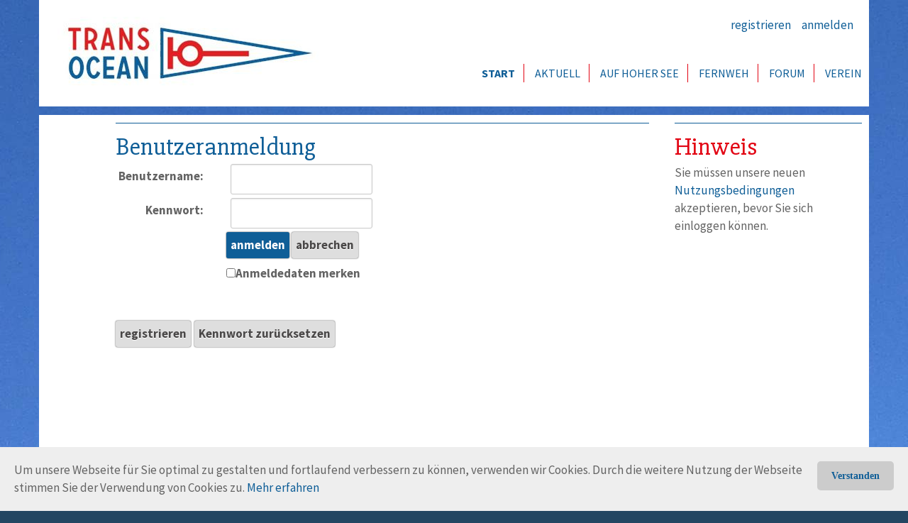

--- FILE ---
content_type: text/html; charset=utf-8
request_url: https://www.trans-ocean.org/anmelden?returnurl=%2Fforum%2Faft%2F440
body_size: 10743
content:
<!DOCTYPE html>
<html  lang="de-DE">
<head id="Head"><meta content="text/html; charset=UTF-8" http-equiv="Content-Type" />
<meta name="REVISIT-AFTER" content="1 DAYS" />
<meta name="RATING" content="GENERAL" />
<meta name="RESOURCE-TYPE" content="DOCUMENT" />
<meta content="text/javascript" http-equiv="Content-Script-Type" />
<meta content="text/css" http-equiv="Content-Style-Type" />
<title>
	Trans-Ocean e.V. > Start > Benutzeranmeldung
</title><meta id="MetaDescription" name="DESCRIPTION" content="Der Verein der deutschen Hochsee-Segler" /><meta id="MetaKeywords" name="KEYWORDS" content="Segeln, Hochseesegeln, Abenteuersegeln, Weltumsegelung, Regatta" /><meta id="MetaRobots" name="ROBOTS" content="INDEX, FOLLOW" /><link href="/Portals/_default/default.css?cdv=409" media="all" type="text/css" rel="stylesheet"/><link href="/DesktopModules/Admin/Authentication/module.css?cdv=409" media="all" type="text/css" rel="stylesheet"/><link href="/Portals/_default/Skins/TransOcean/skin.css?cdv=409" media="all" type="text/css" rel="stylesheet"/><link href="/Portals/0/portal.css?cdv=409" media="all" type="text/css" rel="stylesheet"/><link href="/Portals/_default/Skins/TransOcean/plugin/jplist/jplist.core.min.css?cdv=409" media="all" type="text/css" rel="stylesheet"/><link href="/Portals/_default/Skins/TransOcean/flexslider/css/flexslider.css?cdv=409" media="all" type="text/css" rel="stylesheet"/><link href="/Portals/_default/Skins/TransOcean/bootstrap/css/bootstrap-theme.css?cdv=409" media="all" type="text/css" rel="stylesheet"/><link href="/Portals/_default/Skins/TransOcean/bootstrap/css/font-awesome.min.css?cdv=409" media="all" type="text/css" rel="stylesheet"/><link href="/Portals/_default/Skins/TransOcean/bootstrap/css/bootstrap.min.css?cdv=409" media="all" type="text/css" rel="stylesheet"/><link href="/Portals/_default/Skins/TransOcean/plugin/fancybox/jquery.fancybox.css?cdv=409" media="all" type="text/css" rel="stylesheet"/><link href="/Portals/_default/Skins/TransOcean/plugin/mmenu/jquery.mmenu.all.css?cdv=409" media="all" type="text/css" rel="stylesheet"/><script src="/Resources/libraries/jQuery/01_09_01/jquery.js?cdv=409" type="text/javascript"></script><script src="/Resources/libraries/jQuery-Migrate/01_02_01/jquery-migrate.js?cdv=409" type="text/javascript"></script><script src="/Resources/libraries/jQuery-UI/01_11_03/jquery-ui.js?cdv=409" type="text/javascript"></script>     
<script>
var gaProperty = 'UA-71621318-2';
var disableStr = 'ga-disable-' + gaProperty;
if (document.cookie.indexOf(disableStr + '=true') > -1) {
  window[disableStr] = true;
}
function gaOptout() {
  document.cookie = disableStr + '=true; expires=Thu, 31 Dec 2099 23:59:59 UTC; path=/';
  window[disableStr] = true;
}
</script>
<script>
(function(i,s,o,g,r,a,m){i['GoogleAnalyticsObject']=r;i[r]=i[r]||function(){
(i[r].q=i[r].q||[]).push(arguments)},i[r].l=1*new Date();a=s.createElement(o),
m=s.getElementsByTagName(o)[0];a.async=1;a.src=g;m.parentNode.insertBefore(a,m)
})(window,document,'script','https://www.google-analytics.com/analytics.js','ga');

ga('create', 'UA-71621318-2', 'auto');
ga('send', 'pageview', {
   'anonymizeIp': true
   });
</script>
		  <link rel='SHORTCUT ICON' href='/Portals/0/Media/design/logo/TO-Logo.ico?ver=2017-12-09-231023-940' type='image/x-icon' /><meta http-equiv="X-UA-Compatible" name="iecompatibility" content="IE=edge" /><meta name="viewport" content="width=device-width,initial-scale=1" /><link rel="stylesheet" type="text/css" href="/Portals/_default/Skins/TransOcean/mm-Menu/mMenu.css"></link><link rel="stylesheet" type="text/css" href="/Portals/_default/Skins/TransOcean/Simple/style.css"></link><link href="/Telerik.Web.UI.WebResource.axd?compress=1&amp;_TSM_CombinedScripts_=%3b%3bTelerik.Web.UI%2c+Version%3d2013.2.717.40%2c+Culture%3dneutral%2c+PublicKeyToken%3d121fae78165ba3d4%3ade-DE%3ae3f2cc69-ba1e-40db-bc46-4dec0d4c670e%3a45085116%3a27c5704c" type="text/css" rel="stylesheet" /></head>
<body id="Body">
    
    <form method="post" action="/anmelden?returnurl=%2Fforum%2Faft%2F440" id="Form" enctype="multipart/form-data">
<div class="aspNetHidden">
<input type="hidden" name="StylesheetManager_TSSM" id="StylesheetManager_TSSM" value="" />
<input type="hidden" name="ScriptManager_TSM" id="ScriptManager_TSM" value="" />
<input type="hidden" name="__EVENTTARGET" id="__EVENTTARGET" value="" />
<input type="hidden" name="__EVENTARGUMENT" id="__EVENTARGUMENT" value="" />
<input type="hidden" name="__VIEWSTATE" id="__VIEWSTATE" value="YLKukyaWovFo9luGEBliYqZgcFwfhAHYLs6rAjIXQkaUq++NdFz393zQD81TbkHPCyb4BTYQEeBY8sjeJMxEcqw95sBpdJwcIl2dMzqPkdrckUPj8SbuADdm6HVQAAZ/8DViZoj68KqeggzMUWB9hsxT5bxmskHfD+rzOuZW+O4Fhx58xdVepd8imj0/357iSf/eI8FrywMpFKLuYbH7kmS2FRD9av42NUOT8cwagt0UsOd1KsAmEU1Z4PaefqVk/cxISyZN2F7DMrCJIk6SzY9DTL+QmfvaiWobn/1qkO3F9db5X0xko9W1jfxkme3HKV5oSvT/rzRx7a7RfgvlxIbrXTM6NMMpu+Gv+++Hkfzg5zQ03780Es++mATJjgimx+00e5BF258mznOx9kOe0OV7utNK5VXXaQu7S8P/tS6mu8ABsaRt9ftn3zysby7tSfoZr4NWjnr+BW1RPTybXITfD4fzZt24AdfI+w==" />
</div>

<script type="text/javascript">
//<![CDATA[
var theForm = document.forms['Form'];
if (!theForm) {
    theForm = document.Form;
}
function __doPostBack(eventTarget, eventArgument) {
    if (!theForm.onsubmit || (theForm.onsubmit() != false)) {
        theForm.__EVENTTARGET.value = eventTarget;
        theForm.__EVENTARGUMENT.value = eventArgument;
        theForm.submit();
    }
}
//]]>
</script>


<script src="/WebResource.axd?d=EKwQUEamKF4ZC_K5fyJ-lVB7o09Ys38utHol11V9o2bnzOb0KF6S2osLd9fvKKZRFyV0txO-qo71VoCL0&amp;t=638942282805310136" type="text/javascript"></script>


<script type="text/javascript">
//<![CDATA[
var __cultureInfo = {"name":"de-DE","numberFormat":{"CurrencyDecimalDigits":2,"CurrencyDecimalSeparator":",","IsReadOnly":false,"CurrencyGroupSizes":[3],"NumberGroupSizes":[3],"PercentGroupSizes":[3],"CurrencyGroupSeparator":".","CurrencySymbol":"€","NaNSymbol":"NaN","CurrencyNegativePattern":8,"NumberNegativePattern":1,"PercentPositivePattern":0,"PercentNegativePattern":0,"NegativeInfinitySymbol":"-∞","NegativeSign":"-","NumberDecimalDigits":2,"NumberDecimalSeparator":",","NumberGroupSeparator":".","CurrencyPositivePattern":3,"PositiveInfinitySymbol":"∞","PositiveSign":"+","PercentDecimalDigits":2,"PercentDecimalSeparator":",","PercentGroupSeparator":".","PercentSymbol":"%","PerMilleSymbol":"‰","NativeDigits":["0","1","2","3","4","5","6","7","8","9"],"DigitSubstitution":1},"dateTimeFormat":{"AMDesignator":"","Calendar":{"MinSupportedDateTime":"\/Date(-62135596800000)\/","MaxSupportedDateTime":"\/Date(253402297199999)\/","AlgorithmType":1,"CalendarType":1,"Eras":[1],"TwoDigitYearMax":2029,"IsReadOnly":false},"DateSeparator":".","FirstDayOfWeek":1,"CalendarWeekRule":2,"FullDateTimePattern":"dddd, d. MMMM yyyy HH:mm:ss","LongDatePattern":"dddd, d. MMMM yyyy","LongTimePattern":"HH:mm:ss","MonthDayPattern":"d. MMMM","PMDesignator":"","RFC1123Pattern":"ddd, dd MMM yyyy HH\u0027:\u0027mm\u0027:\u0027ss \u0027GMT\u0027","ShortDatePattern":"dd.MM.yyyy","ShortTimePattern":"HH:mm","SortableDateTimePattern":"yyyy\u0027-\u0027MM\u0027-\u0027dd\u0027T\u0027HH\u0027:\u0027mm\u0027:\u0027ss","TimeSeparator":":","UniversalSortableDateTimePattern":"yyyy\u0027-\u0027MM\u0027-\u0027dd HH\u0027:\u0027mm\u0027:\u0027ss\u0027Z\u0027","YearMonthPattern":"MMMM yyyy","AbbreviatedDayNames":["So","Mo","Di","Mi","Do","Fr","Sa"],"ShortestDayNames":["So","Mo","Di","Mi","Do","Fr","Sa"],"DayNames":["Sonntag","Montag","Dienstag","Mittwoch","Donnerstag","Freitag","Samstag"],"AbbreviatedMonthNames":["Jan","Feb","Mrz","Apr","Mai","Jun","Jul","Aug","Sep","Okt","Nov","Dez",""],"MonthNames":["Januar","Februar","März","April","Mai","Juni","Juli","August","September","Oktober","November","Dezember",""],"IsReadOnly":false,"NativeCalendarName":"Gregorianischer Kalender","AbbreviatedMonthGenitiveNames":["Jan","Feb","Mrz","Apr","Mai","Jun","Jul","Aug","Sep","Okt","Nov","Dez",""],"MonthGenitiveNames":["Januar","Februar","März","April","Mai","Juni","Juli","August","September","Oktober","November","Dezember",""]},"eras":[1,"n. Chr.",null,0]};//]]>
</script>

<script src="/Telerik.Web.UI.WebResource.axd?_TSM_HiddenField_=ScriptManager_TSM&amp;compress=1&amp;_TSM_CombinedScripts_=%3b%3bSystem.Web.Extensions%2c+Version%3d4.0.0.0%2c+Culture%3dneutral%2c+PublicKeyToken%3d31bf3856ad364e35%3ade-DE%3a64455737-15dd-482f-b336-7074c5c53f91%3aea597d4b%3ab25378d2%3bTelerik.Web.UI%2c+Version%3d2013.2.717.40%2c+Culture%3dneutral%2c+PublicKeyToken%3d121fae78165ba3d4%3ade-DE%3ae3f2cc69-ba1e-40db-bc46-4dec0d4c670e%3a16e4e7cd%3af7645509%3aed16cbdc" type="text/javascript"></script>
<div class="aspNetHidden">

	<input type="hidden" name="__VIEWSTATEGENERATOR" id="__VIEWSTATEGENERATOR" value="CA0B0334" />
	<input type="hidden" name="__VIEWSTATEENCRYPTED" id="__VIEWSTATEENCRYPTED" value="" />
</div><script src="/js/dnn.js?cdv=409" type="text/javascript"></script><script src="/js/dnn.modalpopup.js?cdv=409" type="text/javascript"></script><script src="/Resources/Shared/Scripts/jquery/jquery.hoverIntent.min.js?cdv=409" type="text/javascript"></script><script src="/Portals/_default/Skins/TransOcean/flexslider/js/jquery.flexslider.js?cdv=409" type="text/javascript"></script><script src="/Portals/_default/Skins/TransOcean/plugin/mmenu/jquery.mmenu.min.all.js?cdv=409" type="text/javascript"></script><script src="/Portals/_default/Skins/TransOcean/plugin/fancybox/jquery.fancybox.js?cdv=409" type="text/javascript"></script><script src="/Resources/Shared/Scripts/dnn.jquery.js?cdv=409" type="text/javascript"></script><script src="/js/dnncore.js?cdv=409" type="text/javascript"></script><script src="/Portals/_default/Skins/TransOcean/skin.js?cdv=409" type="text/javascript"></script><script src="/Portals/_default/Skins/TransOcean/plugin/jpList/jplist.ext-animation.min.js?cdv=409" type="text/javascript"></script><script src="/Portals/_default/Skins/TransOcean/plugin/superScrollorama/greensock/TweenMax.min.js?cdv=409" type="text/javascript"></script><script src="/Portals/_default/Skins/TransOcean/plugin/parallax/parallax.min.js?cdv=409" type="text/javascript"></script><script src="/Portals/_default/Skins/TransOcean/plugin/superScrollorama/jquery.superscrollorama.js?cdv=409" type="text/javascript"></script><script src="/Portals/_default/Skins/TransOcean/plugin/jscroll/jquery.jscroll.min.js?cdv=409" type="text/javascript"></script><script src="/Portals/_default/Skins/TransOcean/bootstrap/js/bootstrap.min.js?cdv=409" type="text/javascript"></script><script src="/Portals/_default/Skins/TransOcean/plugin/jpList/jplist.bootstrap-filter-dropdown.min.js?cdv=409" type="text/javascript"></script><script src="/Portals/_default/Skins/TransOcean/plugin/jpList/jplist.bootstrap-sort-dropdown.min.js?cdv=409" type="text/javascript"></script><script src="/Portals/_default/Skins/TransOcean/plugin/jpList/jplist.core.min.js?cdv=409" type="text/javascript"></script><script src="/Portals/_default/Skins/TransOcean/plugin/jpList/jplist.bootstrap-pagination-bundle.min.js?cdv=409" type="text/javascript"></script><script type="text/javascript">
//<![CDATA[
Sys.WebForms.PageRequestManager._initialize('ScriptManager', 'Form', ['tdnn$ctr511$dnn$ctr511$Login_UPPanel',''], [], [], 90, '');
//]]>
</script>

        
        
        



<!--[if lt IE 9]>
<script src="http://html5shiv.googlecode.com/svn/trunk/html5.js"></script>
<script src="/Portals/_default/Skins/TransOcean/bootstrap/js/respond.min.js"></script>
<![endif]-->

<!-- Cookie Banner Script -->
<div id="mbmcookie">
<a onClick="var d = new Date(); d = new Date(d.getTime() +1000*60*60*24*90); document.cookie = 'mbmcookie=1; expires='+ d.toGMTString() + ';'; document.getElementById('mbmcookie').style.display = 'none';" class="button">Verstanden</a>
<p class="cookiemessage">Um unsere Webseite für Sie optimal zu gestalten und fortlaufend verbessern zu können, verwenden wir Cookies. Durch die weitere Nutzung der Webseite stimmen Sie der Verwendung von Cookies zu.
<a href="/Privacy">Mehr erfahren</a></p>
</div>
<script>
var r = 0;
a = document.cookie;while(a != ''){while(a.substr(0,1) == ' '){a = a.substr(1,a.length);}cn = a.substring(0,a.indexOf('='));if(a.indexOf(';') != -1){cw = a.substring(a.indexOf('=')+1,a.indexOf(';'));}else{cw = a.substr(a.indexOf('=')+1,a.length);}if(cn == 'mbmcookie'){r = cw;}i = a.indexOf(';')+1;if(i == 0){i = a.length}a = a.substring(i,a.length);}if(r == '1') document.getElementById('mbmcookie').style.display = 'none';
</script>
<!-- Cookie Banner Script End -->

<nav id="mobile-menu" style="display:none;">
    <ul>
	    
	<li class="item first parent">
		
			<a href="https://www.trans-ocean.org/">Start</a>
		
	</li>

	<li class="item haschild mm-opened">
		
			<a>Aktuell</a>
		
			<ul class="mm-inset">
				
	<li class="item first">
		
			<a href="https://www.trans-ocean.org/news">News</a>
		
	</li>

	<li class="item">
		
			<a href="https://www.trans-ocean.org/seminare">Seminare</a>
		
	</li>

	<li class="item">
		
			<a href="https://www.trans-ocean.org/termine">Termine</a>
		
	</li>

	<li class="item">
		
			<a href="https://www.trans-ocean.org/beitraege">Beitr&#228;ge</a>
		
	</li>

	<li class="item">
		
			<a href="https://www.trans-ocean.org/magazin">Magazin</a>
		
	</li>

	<li class="item">
		
			<a href="https://www.trans-ocean.org/facebook">Facebook</a>
		
	</li>

	<li class="item last">
		
			<a href="https://www.trans-ocean.org/presseschau">Wir in der Presse</a>
		
	</li>

			</ul>
		
	</li>

	<li class="item haschild mm-opened">
		
			<a>Auf hoher See</a>
		
			<ul class="mm-inset">
				
	<li class="item first">
		
			<a href="https://www.trans-ocean.org/stuetzpunkte">St&#252;tzpunkte</a>
		
	</li>

	<li class="item">
		
			<a href="https://www.trans-ocean.org/positionen">Schiffspositionen</a>
		
	</li>

	<li class="item">
		
			<a href="https://www.trans-ocean.org/schiffe">Schiffsverzeichnis</a>
		
	</li>

	<li class="item">
		
			<a href="https://www.trans-ocean.org/blogs">Schiffs-Blogs</a>
		
	</li>

	<li class="item">
		
			<a href="https://www.trans-ocean.org/Was-segelt-der-TO">Was segelt der TO</a>
		
	</li>

	<li class="item">
		
			<a href="https://trans-ocean.org/forum/aff/64">Schiffsb&#246;rse</a>
		
	</li>

	<li class="item">
		
			<a href="https://www.trans-ocean.org/forum/aff/25">Zubeh&#246;rmarkt</a>
		
	</li>

	<li class="item last">
		
			<a href="https://www.trans-ocean.org/sailingforoxygen">sail4oxygen</a>
		
	</li>

			</ul>
		
	</li>

	<li class="item haschild mm-opened">
		
			<a>Fernweh</a>
		
			<ul class="mm-inset">
				
	<li class="item first">
		
			<a href="https://www.trans-ocean.org/abenteuer">Abenteuer Segeln</a>
		
	</li>

	<li class="item">
		
			<a href="https://www.trans-ocean.org/fahrtensegeln">Fahrtensegeln</a>
		
	</li>

	<li class="item">
		
			<a href="https://www.trans-ocean.org/Lossegler">Lossegler-Tipps</a>
		
	</li>

	<li class="item">
		
			<a href="https://www.trans-ocean.org/regatta">Regatta</a>
		
	</li>

	<li class="item">
		
			<a href="https://www.trans-ocean.org/seemannschaft">Seemannschaft</a>
		
	</li>

	<li class="item">
		
			<a href="https://www.trans-ocean.org/reiseberichte">Reiseberichte</a>
		
	</li>

	<li class="item">
		
			<a href="https://www.trans-ocean.org/impressionen">Reise-Impressionen</a>
		
	</li>

	<li class="item last">
		
			<a href="https://www.trans-ocean.org/buecher">B&#252;cherschapp</a>
		
	</li>

			</ul>
		
	</li>

	<li class="item">
		
			<a href="https://www.trans-ocean.org/forum">Forum</a>
		
	</li>

	<li class="item last haschild mm-opened">
		
			<a>Verein</a>
		
			<ul class="mm-inset">
				
	<li class="item first">
		
			<a href="https://www.trans-ocean.org/wir-ueber-uns">Wir &#252;ber uns</a>
		
	</li>

	<li class="item">
		
			<a href="https://www.trans-ocean.org/kontakt">Kontakt</a>
		
	</li>

	<li class="item">
		
			<a href="https://www.trans-ocean.org/vorstand">Vorstand</a>
		
	</li>

	<li class="item">
		
			<a href="https://www.trans-ocean.org/mitarbeiter">Mitarbeiter</a>
		
	</li>

	<li class="item">
		
			<a href="https://www.trans-ocean.org/treffpunkte">TO-Treffpunkte</a>
		
	</li>

	<li class="item haschild">
		
			<a>TO-Projekte</a>
		
			<ul>
				
	<li class="item first">
		
			<a href="https://www.trans-ocean.org/corona">Corona Aktuell</a>
		
	</li>

	<li class="item">
		
			<a href="https://www.trans-ocean.org/rollinghome">Rolling Home</a>
		
	</li>

	<li class="item last">
		
			<a href="https://www.trans-ocean.org/mini-kampagne">Mini-Kampagne</a>
		
	</li>

			</ul>
		
	</li>

	<li class="item">
		
			<a href="https://www.trans-ocean.org/preise">TO-Preise</a>
		
	</li>

	<li class="item">
		
			<a href="https://www.trans-ocean.org/stander">TO-Stander</a>
		
	</li>

	<li class="item">
		
			<a href="https://www.trans-ocean.org/Shop">TO-Shop</a>
		
	</li>

	<li class="item">
		
			<a href="https://www.trans-ocean.org/kompass">TO-Kompass</a>
		
	</li>

	<li class="item">
		
			<a href="https://www.trans-ocean.org/vorteile">TO-Vorteile</a>
		
	</li>

	<li class="item">
		
			<a href="https://www.trans-ocean.org/bank">Beitrag &amp; Spenden</a>
		
	</li>

	<li class="item">
		
			<a href="https://www.trans-ocean.org/mitglied-werden">Mitglied werden</a>
		
	</li>

	<li class="item last">
		
			<a href="https://www.trans-ocean.org/online-MV">Anmeldung zur MV</a>
		
	</li>

			</ul>
		
	</li>

    </ul>
	<div class="clr"></div>
</nav>



<a id="hamburger" class="mm-fixed-top mm-slideout" href="#mobile-menu"><span></span></a>
<div id="siteWrapper" class="start infinite-scroll">
    <header id="header" class="container">
        <div id="mainBanner">
            <div class="s_logo">
                <a id="dnn_dnnLOGO_hypLogo" title="Trans-Ocean e.V." href="https://www.trans-ocean.org/"><img id="dnn_dnnLOGO_imgLogo" src="/Portals/0/Media/design/logo/to-logo_m_2017.jpg?ver=2017-09-20-132734-947" alt="Trans-Ocean e.V." /></a>
            </div>
            <div class="s_header">
                <div class="contact">
					<!--span style="color:red">=== Test === &nbsp; &nbsp; &nbsp;</span-->
                    
<div id="dnn_dnnUser_registerGroup" class="registerGroup">
    <ul class="buttonGroup">
        
        
    	<li class="userDisplayName"><a id="dnn_dnnUser_enhancedRegisterLink" title="registrieren" rel="nofollow" href="https://www.trans-ocean.org/registrieren?returnurl=https%3a%2f%2fwww.trans-ocean.org%2fanmelden">registrieren</a></li>
                                               
    </ul>
</div>&#160;&#160;&#160;
                    <a id="dnn_ctl01_loginLink" title="anmelden" class="SkinObject" rel="nofollow" onclick="this.disabled=true;" href="https://www.trans-ocean.org/anmelden?returnurl=%2fanmelden">anmelden</a>
&#160;&#160;&#160;
                    <!--dnn:SEARCH x-runat="xserver" id="dnnSEARCH" CssClass="search" showweb="false" showsite="false"
                        UseDropDownList="false" SiteText="Search" Submit="<i class='fa fa-search'></i>">
                    </dnn:SEARCH-->

                </div>
                <nav>
    <ul id="navbar" class="topLevel">
	    
	<li class="item first parent">
		
			<a href="https://www.trans-ocean.org/">Start</a>
		
	</li>

	<li class="item haschild">
		
			<a>Aktuell</a>
		
            <div class="subLevel">
			    <ul>
				    
	<li class="item first">
		
			<a href="https://www.trans-ocean.org/news">News</a>
		
	</li>

	<li class="item">
		
			<a href="https://www.trans-ocean.org/seminare">Seminare</a>
		
	</li>

	<li class="item">
		
			<a href="https://www.trans-ocean.org/termine">Termine</a>
		
	</li>

	<li class="item">
		
			<a href="https://www.trans-ocean.org/beitraege">Beitr&#228;ge</a>
		
	</li>

	<li class="item">
		
			<a href="https://www.trans-ocean.org/magazin">Magazin</a>
		
	</li>

	<li class="item">
		
			<a href="https://www.trans-ocean.org/facebook">Facebook</a>
		
	</li>

	<li class="item last">
		
			<a href="https://www.trans-ocean.org/presseschau">Wir in der Presse</a>
		
	</li>

			    </ul>
            </div>
		
	</li>

	<li class="item haschild">
		
			<a>Auf hoher See</a>
		
            <div class="subLevel">
			    <ul>
				    
	<li class="item first">
		
			<a href="https://www.trans-ocean.org/stuetzpunkte">St&#252;tzpunkte</a>
		
	</li>

	<li class="item">
		
			<a href="https://www.trans-ocean.org/positionen">Schiffspositionen</a>
		
	</li>

	<li class="item">
		
			<a href="https://www.trans-ocean.org/schiffe">Schiffsverzeichnis</a>
		
	</li>

	<li class="item">
		
			<a href="https://www.trans-ocean.org/blogs">Schiffs-Blogs</a>
		
	</li>

	<li class="item">
		
			<a href="https://www.trans-ocean.org/Was-segelt-der-TO">Was segelt der TO</a>
		
	</li>

	<li class="item">
		
			<a href="https://trans-ocean.org/forum/aff/64">Schiffsb&#246;rse</a>
		
	</li>

	<li class="item">
		
			<a href="https://www.trans-ocean.org/forum/aff/25">Zubeh&#246;rmarkt</a>
		
	</li>

	<li class="item last">
		
			<a href="https://www.trans-ocean.org/sailingforoxygen">sail4oxygen</a>
		
	</li>

			    </ul>
            </div>
		
	</li>

	<li class="item haschild">
		
			<a>Fernweh</a>
		
            <div class="subLevel">
			    <ul>
				    
	<li class="item first">
		
			<a href="https://www.trans-ocean.org/abenteuer">Abenteuer Segeln</a>
		
	</li>

	<li class="item">
		
			<a href="https://www.trans-ocean.org/fahrtensegeln">Fahrtensegeln</a>
		
	</li>

	<li class="item">
		
			<a href="https://www.trans-ocean.org/Lossegler">Lossegler-Tipps</a>
		
	</li>

	<li class="item">
		
			<a href="https://www.trans-ocean.org/regatta">Regatta</a>
		
	</li>

	<li class="item">
		
			<a href="https://www.trans-ocean.org/seemannschaft">Seemannschaft</a>
		
	</li>

	<li class="item">
		
			<a href="https://www.trans-ocean.org/reiseberichte">Reiseberichte</a>
		
	</li>

	<li class="item">
		
			<a href="https://www.trans-ocean.org/impressionen">Reise-Impressionen</a>
		
	</li>

	<li class="item last">
		
			<a href="https://www.trans-ocean.org/buecher">B&#252;cherschapp</a>
		
	</li>

			    </ul>
            </div>
		
	</li>

	<li class="item">
		
			<a href="https://www.trans-ocean.org/forum">Forum</a>
		
	</li>

	<li class="item last haschild">
		
			<a>Verein</a>
		
            <div class="subLevel">
			    <ul>
				    
	<li class="item first">
		
			<a href="https://www.trans-ocean.org/wir-ueber-uns">Wir &#252;ber uns</a>
		
	</li>

	<li class="item">
		
			<a href="https://www.trans-ocean.org/kontakt">Kontakt</a>
		
	</li>

	<li class="item">
		
			<a href="https://www.trans-ocean.org/vorstand">Vorstand</a>
		
	</li>

	<li class="item">
		
			<a href="https://www.trans-ocean.org/mitarbeiter">Mitarbeiter</a>
		
	</li>

	<li class="item">
		
			<a href="https://www.trans-ocean.org/treffpunkte">TO-Treffpunkte</a>
		
	</li>

	<li class="item haschild">
		
			<a>TO-Projekte</a>
		
            <div class="subLevelRight">
			    <ul>
				    
	<li class="item first">
		
			<a href="https://www.trans-ocean.org/corona">Corona Aktuell</a>
		
	</li>

	<li class="item">
		
			<a href="https://www.trans-ocean.org/rollinghome">Rolling Home</a>
		
	</li>

	<li class="item last">
		
			<a href="https://www.trans-ocean.org/mini-kampagne">Mini-Kampagne</a>
		
	</li>

			    </ul>
            </div>
		
	</li>

	<li class="item">
		
			<a href="https://www.trans-ocean.org/preise">TO-Preise</a>
		
	</li>

	<li class="item">
		
			<a href="https://www.trans-ocean.org/stander">TO-Stander</a>
		
	</li>

	<li class="item">
		
			<a href="https://www.trans-ocean.org/Shop">TO-Shop</a>
		
	</li>

	<li class="item">
		
			<a href="https://www.trans-ocean.org/kompass">TO-Kompass</a>
		
	</li>

	<li class="item">
		
			<a href="https://www.trans-ocean.org/vorteile">TO-Vorteile</a>
		
	</li>

	<li class="item">
		
			<a href="https://www.trans-ocean.org/bank">Beitrag &amp; Spenden</a>
		
	</li>

	<li class="item">
		
			<a href="https://www.trans-ocean.org/mitglied-werden">Mitglied werden</a>
		
	</li>

	<li class="item last">
		
			<a href="https://www.trans-ocean.org/online-MV">Anmeldung zur MV</a>
		
	</li>

			    </ul>
            </div>
		
	</li>

    </ul>
	<div class="clr"></div>
</nav>


<script type="text/javascript">
	$(document).ready(function(){
		$(".subLevel").each(function(){
			var parcial_w = 0;
			var max_w = 0;
			$(this).find("li").each(function(){
				var i = $(this).index() % 2;
				$(this).addClass("obj_"+i);
				if(i == 0){
					parcial_w = 0;
					parcial_w = parcial_w + $(this).outerWidth();
				}
				else{
					parcial_w = parcial_w + $(this).outerWidth();
					if(parcial_w > max_w){
						max_w = parcial_w;
					}
				}
			});
		});
	});
</script>

            </div>
            <div class="clear"></div>
        </div>
    </header>
    <div id="pageContent" class="container">
        <div id="topPane">
            <div id="dnn_BannerPane" class="s_pane DNNEmptyPane"></div>
        </div>
        <div id="mainContent">
            <div id="firstPane">
                <section class="main_pane columns">
                    <div class="row">
                        <div class="col-md-10 col-md-offset-1">
                            <div id="dnn_ContentPane" class="s_pane DNNEmptyPane"></div>
                        </div>
                    </div>
                    <div class="row">
                        <div class="col-md-8 col-md-offset-1">
                            <div id="dnn_Row2_C1_8" class="s_pane s_line" style="margin-right: 8px;"><div class="DnnModule DnnModule-Authentication DnnModule-511"><a name="511"></a>
<div class="c_DNN c_DNN_Header ModuleSpacing ">
    <h2 class="Title"><span id="dnn_ctr511_dnnTITLE_titleLabel" class="TitleH2">Benutzeranmeldung</span>


</h2>
    <div id="dnn_ctr511_ContentPane"><!-- Start_Module_511 --><div id="dnn_ctr511_ModuleContent" class="DNNModuleContent ModAuthenticationC">
	<div id="dnn_ctr511_Login_Prog" class="RadAjax RadAjax_Default" style="display:none;">
		<div class="raDiv">

		</div><div class="raColor raTransp">

		</div>
	</div><div class="RadAjaxPanel" id="dnn_ctr511_dnn_ctr511_Login_UPPanel">
		<div id="dnn_ctr511_Login_UP">
			<!-- 2013.2.717.40 -->
<div class="dnnForm dnnLogin dnnClear">
    <div id="dnn_ctr511_Login_pnlLogin">
				
        <div class="loginContent">
            
            <div id="dnn_ctr511_Login_pnlLoginContainer" class="LoginPanel">
					<div id="dnn_ctr511_Login_DNN" onkeydown="return __dnn_KeyDown(&#39;13&#39;, &#39;javascript:__doPostBack(%27dnn$ctr511$Login$Login_DNN$cmdLogin%27,%27%27)&#39;, event);">
<div class="dnnForm dnnLoginService dnnClear">
    <div class="dnnFormItem">
		<div class="dnnLabel">
			<label for="dnn_ctr511_Login_Login_DNN_txtUsername" id="dnn_ctr511_Login_Login_DNN_plUsername" class="dnnFormLabel">Benutzername:</label>
		</div>        
        <input name="dnn$ctr511$Login$Login_DNN$txtUsername" type="text" id="dnn_ctr511_Login_Login_DNN_txtUsername" AUTOCOMPLETE="off" />
    </div>
    <div class="dnnFormItem">
		<div class="dnnLabel">
			<label for="dnn_ctr511_Login_Login_DNN_txtPassword" id="dnn_ctr511_Login_Login_DNN_plPassword" class="dnnFormLabel">Kennwort:</label>
		</div>
        <input name="dnn$ctr511$Login$Login_DNN$txtPassword" type="password" id="dnn_ctr511_Login_Login_DNN_txtPassword" AUTOCOMPLETE="off" />
    </div>
    
    
    <div class="dnnFormItem">
        <label for="dnn_ctr511_Login_Login_DNN_cmdLogin" id="dnn_ctr511_Login_Login_DNN_lblLogin" class="dnnFormLabel"></label>
        <a id="dnn_ctr511_Login_Login_DNN_cmdLogin" title="anmelden" class="dnnPrimaryAction" href="javascript:WebForm_DoPostBackWithOptions(new WebForm_PostBackOptions(&quot;dnn$ctr511$Login$Login_DNN$cmdLogin&quot;, &quot;&quot;, true, &quot;&quot;, &quot;&quot;, false, true))">anmelden</a>
		<a id="dnn_ctr511_Login_Login_DNN_cancelLink" class="dnnSecondaryAction" CausesValidation="false" href="/forum/aft/440">abbrechen</a>
        
    </div>
	<div class="dnnFormItem">
		<label for="dnn_ctr511_Login_Login_DNN_cmdLogin" id="dnn_ctr511_Login_Login_DNN_lblLoginRememberMe" class="dnnFormLabel"></label>
		<span class="dnnLoginRememberMe"><input id="dnn_ctr511_Login_Login_DNN_chkCookie" type="checkbox" name="dnn$ctr511$Login$Login_DNN$chkCookie" /><label for="dnn_ctr511_Login_Login_DNN_chkCookie">Anmeldedaten merken</label></span>
	</div>
    <div class="dnnFormItem">
        <label class="dnnFormLabel">&nbsp;</label>
        <div class="dnnLoginActions">
            <ul class="dnnActions dnnClear">
                <li id="dnn_ctr511_Login_Login_DNN_liRegister"><a id="dnn_ctr511_Login_Login_DNN_registerLink" class="dnnSecondaryAction" href="https://www.trans-ocean.org/registrieren?returnurl=%2fforum%2faft%2f440">registrieren</a></li>                
                <li id="dnn_ctr511_Login_Login_DNN_liPassword"><a id="dnn_ctr511_Login_Login_DNN_passwordLink" class="dnnSecondaryAction" onclick="return dnnModal.show(&#39;https://www.trans-ocean.org/anmelden/ctl/SendPassword?returnurl=%252fforum%252faft%252f440&amp;popUp=true&#39;,/*showReturn*/true,300,650,true,&#39;&#39;)" href="https://www.trans-ocean.org/anmelden/ctl/SendPassword?returnurl=%2fforum%2faft%2f440">Kennwort zurücksetzen</a></li>
            </ul>
        </div>
    </div>
</div>
<script type="text/javascript">
	/*globals jQuery, window, Sys */
	(function ($, Sys) {
		function setUpLogin() {
			var actionLinks = $("a[id$=DNN_cmdLogin]");
			actionLinks.click(function () {
				if ($(this).hasClass("dnnDisabledAction")) {
					return false;
				}

				actionLinks.addClass("dnnDisabledAction");
			});
		}
		
		$(document).ready(function () {

			$('.dnnLoginService').on('keydown', function(e) {
				if (e.keyCode === 13) {
					var $loginButton = $("a[id$=DNN_cmdLogin]");
					if ($loginButton.hasClass("dnnDisabledAction")) {
						return false;
					}

					$loginButton.addClass("dnnDisabledAction");
					eval($loginButton.attr('href'));
					e.preventDefault();
					return false;
				}
			});

			setUpLogin();
			Sys.WebForms.PageRequestManager.getInstance().add_endRequest(function () {
				setUpLogin();
			});
		});
	}(jQuery, window.Sys));
</script>  
</div>
				</div>
            <div class="dnnSocialRegistration">
                <div id="socialControls">
                    <ul class="buttonList">
                        
                    </ul>
                </div>
            </div>
        </div>
    
			</div>
    
    
    
    
</div>
		</div>
	</div>
</div><!-- End_Module_511 --></div>
    <div class="clear"></div>
</div>
</div></div>
                            <div class="internal_box">
                                <div class="col-md-4">
                                    <div id="dnn_Row2_1_C1_4" class="s_pane s_line DNNEmptyPane"></div>
                                </div>
                                <div class="col-md-4">
                                    <div id="dnn_Row2_1_C2_4" class="s_pane s_line DNNEmptyPane"></div>
                                </div>
                                <div class="col-md-4">
                                    <div id="dnn_Row2_1_C3_4" class="s_pane s_line DNNEmptyPane"></div>
                                </div>

                            </div>
                        </div>
                        <div class="col-md-3">
                            <div id="dnn_Row2_C2_3" class="s_pane s_line" style="margin-left: 8px;"><div class="DnnModule DnnModule-DNN_HTML DnnModule-795"><a name="795"></a>
<div class="c_DNN c_DNN_Header">
    <h2 class="Title Red"><span id="dnn_ctr795_dnnTITLE_titleLabel" class="TitleH2">Hinweis</span>


</h2>
    <div id="dnn_ctr795_ContentPane"><!-- Start_Module_795 --><div id="dnn_ctr795_ModuleContent" class="DNNModuleContent ModDNNHTMLC">
	<div id="dnn_ctr795_HtmlModule_lblContent" class="Normal">
	Sie müssen unsere neuen <a href="/terms">Nutzungsbedingungen</a> akzeptieren, bevor Sie sich einloggen können.
</div>

</div><!-- End_Module_795 --></div>
    <div class="clear"></div>
</div>
</div></div>
                        </div>
                    </div>
                    <div class="row">
                        <div class="col-md-3">
                            <div id="dnn_Row3_C1_3" class="s_pane s_line DNNEmptyPane"></div>
                        </div>
                        <div class="col-md-3">
                            <div id="dnn_Row3_C2_3" class="s_pane s_line DNNEmptyPane"></div>
                        </div>
                        <div class="col-md-6">
                            <div id="dnn_Row3_C3_6" class="s_pane s_line DNNEmptyPane"></div>
                        </div>
                    </div>
                    <div class="row">
                        <div class="col-md-9">
                            <div id="dnn_Row4_C1_9" class="s_pane DNNEmptyPane"></div>
                        </div>
                        <div class="col-md-3">
                            <div id="dnn_Row4_C2_3" class="s_pane DNNEmptyPane"></div>
                        </div>
                    </div>
                    <div class="row">
                        <div class="col-md-5 col-md-offset-1">
                            <div id="dnn_Row5_C1_5" class="s_pane DNNEmptyPane"></div>
                        </div>
                        <div class="col-md-5">
                            <div id="dnn_Row5_C2_5" class="s_pane DNNEmptyPane"></div>
                        </div>
                    </div>
                    <div class="row">
                        <div class="col-md-10 col-md-offset-1">
                            <div id="dnn_Row6" class="s_pane DNNEmptyPane"></div>
                        </div>
                    </div>
                </section>
            </div>
            <a id="goToTop_button" href="#siteWrapper">
                <img class="fa" alt="Go to top" src="/Portals/_default/Skins/TransOcean/images/iconTop.png" />
            </a>
        </div>
    </div>
    <footer id="footer" class="container">
        <div id="mainFooter">
			<div class="fb-like">
				<a href="https://www.facebook.com/transocean.org" target="_blank"><img src="/Portals/_default/Skins/TransOcean/images/findUsOn-FB_de-DE-RGB-1690.png" alt="Besuche uns auf Facebook" width="120px" /></a>
			</div>
            <div class="footer_links">
                <span id="dnn_ctl03_lblCopyright" class="SkinObject">&copy; Trans-Ocean e.V. 2010-2026</span>
&nbsp;&nbsp;&nbsp;&nbsp;
                <a href="/impressum">Impressum</a>&nbsp;&nbsp;&nbsp;&nbsp;
                <a href="/kontakt">Kontakt</a>&nbsp;&nbsp;&nbsp;&nbsp;
                <a id="dnn_ctl04_hypTerms" class="SkinObject" rel="nofollow" href="https://www.trans-ocean.org/Terms">Nutzungsbedingungen</a>&nbsp;&nbsp;&nbsp;&nbsp;
                <a id="dnn_ctl05_hypPrivacy" class="SkinObject" rel="nofollow" href="https://www.trans-ocean.org/Privacy">Rechtliche Hinweise</a>
            </div>
        </div>
    </footer>
</div>

<!--CDF(Css|/Portals/_default/Skins/TransOcean/flexslider/css/flexslider.css?cdv=409)-->
<!--CDF(Css|/Portals/_default/Skins/TransOcean/bootstrap/css/font-awesome.min.css?cdv=409)-->
<!--CDF(Css|/Portals/_default/Skins/TransOcean/bootstrap/css/bootstrap-theme.css?cdv=409)-->
<!--CDF(Css|/Portals/_default/Skins/TransOcean/bootstrap/css/bootstrap.min.css?cdv=409)-->
<!--CDF(Css|/Portals/_default/Skins/TransOcean/plugin/mmenu/jquery.mmenu.all.css?cdv=409)-->
<!--CDF(Css|/Portals/_default/Skins/TransOcean/plugin/fancybox/jquery.fancybox.css?cdv=409)-->
<!--CDF(Css|/Portals/_default/Skins/TransOcean/plugin/jplist/jplist.core.min.css?cdv=409)-->
<!--dnn:DnnCssInclude xrunat="xserver" FilePath="//code.jquery.com/ui/1.12.1/themes/base/jquery-ui.css" /-->

<!--CDF(Javascript|/Portals/_default/Skins/TransOcean/plugin/superScrollorama/jquery.superscrollorama.js?cdv=409)-->
<!--CDF(Javascript|/Portals/_default/Skins/TransOcean/plugin/jscroll/jquery.jscroll.min.js?cdv=409)-->
<!--CDF(Javascript|/Portals/_default/Skins/TransOcean/plugin/superScrollorama/greensock/TweenMax.min.js?cdv=409)-->
<!--CDF(Javascript|/Portals/_default/Skins/TransOcean/plugin/parallax/parallax.min.js?cdv=409)-->
<!--CDF(Javascript|/Portals/_default/Skins/TransOcean/bootstrap/js/bootstrap.min.js?cdv=409)-->
<!--CDF(Javascript|/Portals/_default/Skins/TransOcean/plugin/jpList/jplist.core.min.js?cdv=409)-->
<!--CDF(Javascript|/Portals/_default/Skins/TransOcean/plugin/jpList/jplist.bootstrap-pagination-bundle.min.js?cdv=409)-->
<!--CDF(Javascript|/Portals/_default/Skins/TransOcean/plugin/jpList/jplist.bootstrap-filter-dropdown.min.js?cdv=409)-->
<!--CDF(Javascript|/Portals/_default/Skins/TransOcean/plugin/jpList/jplist.bootstrap-sort-dropdown.min.js?cdv=409)-->
<!--CDF(Javascript|/Portals/_default/Skins/TransOcean/plugin/jpList/jplist.ext-animation.min.js?cdv=409)-->
<!--CDF(Javascript|/Portals/_default/Skins/TransOcean/plugin/fancybox/jquery.fancybox.js?cdv=409)-->
<!--CDF(Javascript|/Portals/_default/Skins/TransOcean/plugin/mmenu/jquery.mmenu.min.all.js?cdv=409)-->
<!--CDF(Javascript|/Portals/_default/Skins/TransOcean/flexslider/js/jquery.flexslider.js?cdv=409)-->
<!--CDF(Javascript|/Portals/_default/Skins/TransOcean/skin.js?cdv=409)-->

        <input name="ScrollTop" type="hidden" id="ScrollTop" />
        <input name="__dnnVariable" type="hidden" id="__dnnVariable" autocomplete="off" value="`{`__scdoff`:`1`}" />
        
    

<script type="text/javascript">
//<![CDATA[
__dnn_SetInitialFocus('dnn_ctr511_Login_Login_DNN_txtUsername');;(function() {
                        function loadHandler() {
                            var hf = $get('StylesheetManager_TSSM');
                            if (!hf._RSSM_init) { hf._RSSM_init = true; hf.value = ''; }
                            hf.value += ';Telerik.Web.UI, Version=2013.2.717.40, Culture=neutral, PublicKeyToken=121fae78165ba3d4:de-DE:e3f2cc69-ba1e-40db-bc46-4dec0d4c670e:45085116:27c5704c';
                            Sys.Application.remove_load(loadHandler);
                        };
                        Sys.Application.add_load(loadHandler);
                    })();Sys.Application.add_init(function() {
    $create(Telerik.Web.UI.RadAjaxLoadingPanel, {"initialDelayTime":0,"isSticky":false,"minDisplayTime":0,"skin":"Default","uniqueID":"dnn$ctr511$Login_Prog","zIndex":90000}, null, null, $get("dnn_ctr511_Login_Prog"));
});
Sys.Application.add_init(function() {
    $create(Telerik.Web.UI.RadAjaxPanel, {"clientEvents":{OnRequestStart:"",OnResponseEnd:""},"enableAJAX":true,"enableHistory":false,"links":[],"loadingPanelID":"dnn_ctr511_Login_Prog","styles":[],"uniqueID":"dnn$ctr511$Login_UP"}, null, null, $get("dnn_ctr511_Login_UP"));
});
//]]>
</script>
</form>
    
    
</body>
</html>

--- FILE ---
content_type: text/css
request_url: https://www.trans-ocean.org/Portals/0/portal.css?cdv=409
body_size: 3300
content:
/* override default sizes */
.SubHead.LabelItemStyle{
   font-size: 17px;
}
h4 .SubHead.LabelItemStyle{
   font-size: 20px;
}

.dnnGrid img {
    max-width:none;
}

ul.mitAbstand li {
	padding-top:6px;
}

 
/* 50-Jahrfeier Programm */

div.j50 > h3.ui-accordion-header{
	 width:100%;
	 background-color:#ddd;
	 border-top:5px solid white;
	 border-bottom:5px solid white;
     cursor:pointer;
 }

div.j50   table {
	width: 100%;
	background-color:white;
	border-bottom:20px solid white;
}

div.j50   th {
	background-color:#eee;
	padding: 3px;
}

div.j50   td {
	background-color:#f7f7f7;
	padding: 3px;
	border-top: 5px solid white;
	vertical-align:top;
}
/* dnnArticles adoptions */
.r_news_detail .virtualpage span.Subhead {
  font-weight:normal;
  font-size: 22px;
  color: #0f5e97;
}

div.paginationstyle {
  width:100%;
  text-align:center;
  background-color:#eee;
  font-size:smaller;
}

div.paginationstyle  a {
  background-color:#fff;
}

/* comfort styles for Images: */
img.bild_links {
  border:0;
  margin:10px;
  margin-left:0px;
  float:left;
}

/* comfort styles for Images: */
img.bild_rechts {
  border:0;
  margin:10px;
  margin-right:0px;
  float:right;
}


/* customization of Active Forums Tran-Ocean_2015 */
.admin img {
  max-width:none;
}

td.af-colstats
{	font-size: 13px;
	font-weight: 300;
	color: #333;
    padding-right:5px;
}

td.af-forumdetail
{   width:342px;
    padding-left:5px;
}

td.af-lastpost{
     width: 33%;
}

td.af-lastpost div{
     width: 280px;
}

.aftopictitle,
.aftopictitle a,
.aftopicrownew .aftopictitle a,
.aftopicrownew .aftopictitle a:link,
.aftopicrownewalt .aftopictitle a, 
.aftopicrownewalt .aftopictitle a:link 
{   font-size:15px;
}

.aftopicstarted 
{	font-size: 13px;
}

.aftopicsubtitle
{	font-size: 13px;
    color:#555;
}

.afsubforumrowbottom a,.afsubforumrowbottom a:link, .afsubforumrowbottom a:active,.afsubforumrowbottom a:visited {
	color: #0f5e97 !important;
	text-decoration: none;
}

.afsubforumrowtop a,.afsubforumrowtop a:link, .afsubforumrowtop a:active,.afsubforumrowtop a:visited {
	color: #0f5e97  !important;
	text-decoration: none;
}

td.af-forumdetail a:link,td.af-forumdetail a:visited,td.af-subforumdetail a:link,td.af-subforumdetail a:visited {
	color: #0f5e97  !important;
	text-decoration: none;
	font-weight: bold;
}

.afforumrowtop a,.afforumrowtop a:link, .afforumrowtop a:active,.afforumrowtop a:visited {
	color: #0f5e97 !important;
	text-decoration: none;
}

.afforumrowbottom a,.afforumrowbottom a:link, .afforumrowbottom a:active,.afforumrowbottom a:visited {
	color: #0f5e97 !important;
	text-decoration: none;
}

td.af-lastpost div a:link,td.af-lastpost div a:visited{
    text-decoration:none;
    color:  #0f5e97 !important;
}

.afposttopic .afpostbody, 
.afpostreply1 .afpostbody, 
.afpostreply2 .afpostbody {
	font-family: "Source Sans Pro",Arial, Helvetica, sans-serif !important;
	font-size: 17px !important;
}

.aftopicreplies, .af-adv-search-row select {
  text-transform: none !important;
}
.aftextbox{
	font-family: "Source Sans Pro",Arial, Helvetica, sans-serif !important;
}

.af-attach-editor-list table thead tr { 
    background-color:#ddd; 
    color:#000;
}

td.af-subforumdetail {
    width:auto;
}

.amtbwrapper .amimagebutton, .amtbwrapper .amimagebutton_over {
  font-size:10px;
  padding-bottom:3px;
}
.afeditor .afcheckbox label {
  font-size:12px;
  font-weight:normal;
  padding-left:15px;
}

/* /Active Forums Customization */

/* DigitalAssets Module Tran-Ocean_2015 */
#dnnModuleDigitalAssetsMainToolbar {
  	padding-top:0px;
}

#dnnModuleDigitalAssetsSelectionToolbar {
	min-height:30px;
}

/* Membership List Module Trans-Ocean_2015 */
#mdMemberList{margin-left: 0;}
#mdMemberList, #mdMemberList *{box-sizing:initial;}
#mdMemberList > li{width: 300px;}

/* User Profile Trans-Ocean_2015 */
#UserDisplayNameHeader h2 {
  color:#0f5e97;
}
#UserProfile {
  margin-top:16px;
  text-align:center;
}
#UserProfile .ProfileName {
  color:#000;
  font-weight: bold;
  padding-top:10px;
}

.console.profile {
  background-color: white;
}

  
.console.profile .console-none h3 {
  font-family:"Source Sans Pro",Arial,sans-serif;
  font-size:17px;
  font-weight:400 !important;
  color:#0f5e97;
}


/* Actions in left column */
.DnnModule #dnn_ctr670_View_UP #mdMemberList {
	 display:inline; 
	 position:auto;
	 z-index:1;
	 padding-left:0px; 
}

#dnn_ctr670_View_UP #mdMemberList > li{
	position:relative;
    text-align:center;
	z-index:1;
	float:left;
	width:auto;
	height:auto;
	margin:0px 0px 20px 0px;
	padding:0px 0px 0px 0px;
	list-style:none;
	
	background:none;
	border:0px;
	-webkit-border-radius: 0px;
	border-radius: 0px; 
	
	-webkit-transition: background 0s ease-in-out;
	-moz-transition: 	background 0s ease-in-out;
	-o-transition: 		background 0s ease-in-out;
	-ms-transition: 	background 0s ease-in-out;
	transition: 		background 0s ease-in-out;
	
	-webkit-box-shadow:  0px 0px 0px 0px rgba(0, 0, 0, 0.3);
	box-shadow:			 0px 0px 0px 0px rgba(0, 0, 0, 0.3);
}

#dnn_ctr670_View_UP #mdMemberList > li:hover{
	background:none;
	z-index:2; /*bring current li to top for tooltip */
	
    -webkit-box-shadow:  0px 0px 0px 0px rgba(0, 0, 0, 0.3);
	box-shadow: 		 0px 0px 0px 0px rgba(0, 0, 0, 0.3); 
}

#dnn_ctr670_View_UP #mdMemberList > li  li {
  list-style:none;
  position:relative;
  margin-top: 8px;
	padding:5px;
	background:#fff;
	border:1px solid #cbcbcb;
	-webkit-border-radius: 5px;
	border-radius: 5px; 
    width:180px;
}
  
#dnn_ctr670_View_UP #mdMemberList > li li:hover{
	background:#f2f2f2;
}

#dnn_ctr670_View_UP #mdMemberList > li  li a {
    font-weight:bold;
  text-decoration:none;
}

/* Actions in left column (Vorstand/Mitarbeiter, currently not in use) */

#dnn_ctr776_ModuleContent #mdMemberList {
	width:160px;
    padding-top: 30px;
    padding-left:25px;
}

#dnn_ctr776_ModuleContent #mdMemberList ul{
	list-style-type:none;
  margin:0px;
}

#dnn_ctr776_ModuleContent #mdMemberList > li{
	position:relative;
	z-index:1;
	float:left;
	height:30px;
	margin:0;
	padding:10px;
	width:100%;
    text-align:center;
	background:auto;
	border:1px solid #ccc;
	-webkit-border-radius: 5px;
	border-radius: 5px; 
	
	-webkit-transition: background 0.15s ease-in-out;
	-moz-transition: 	background 0.15s ease-in-out;
	-o-transition: 		background 0.15s ease-in-out;
	-ms-transition: 	background 0.15s ease-in-out;
	transition: 		background 0.15s ease-in-out;
	
	-webkit-box-shadow:  0px 1px 2px 0px rgba(0, 0, 0, 0);
	box-shadow:			 0px 1px 2px 0px rgba(0, 0, 0, 0);
}
#dnn_ctr776_ModuleContent #mdMemberList > li:hover{
	background:auto;
	z-index:2; /*bring current li to top for tooltip */
	
    -webkit-box-shadow:  0px 1px 2px 0px rgba(0, 0, 0, 0), inset 0px 0px 0px 0px rgba(255, 255, 255, 1);
	box-shadow: 		 0px 1px 2px 0px rgba(0, 0, 0, 0),  inset 0px 0px 0px 0px rgba(255, 255, 255, 1); 
}

.dnnModuleAuditControl .SubHead{
  font-size:14px;
  color:#666;
}

/* News on Homepage */
div#divlstNews836 > div{
  height:164px !important;
}

div.HomeArticleImage{
	margin-right:10px; 
	margin-bottom:10px; 
	position:relative; 
	float:left;	
}

div.HomeArticleText_right{
	position:relative;
	margin-left:280px;
	min-width:280px;
}

@media only screen and (max-width: 520px) {
	div.HomeArticleImage{
		float:inherit;
		width:100%;
		position:relative;
	}
	div.HomeArticleText_right{
		position:relative;
		width:100%;
		margin-left:10px;
		padding-left:0px;
}

div.HomeArticleDate{
	font-size: small;
	float:right;
	margin-top:8px;
}
h3.HomeArticleTitle{}

p.HomeArticleText{}

/* Shop & Forms */
div.toShop_row{
	width:100%;
    height:36px;
	margin-top:10px;
}
.toShop_title{
    display:block;
    float:left;
	width:130px;
	font-weight:bold;
	margin-right:10px;
}
.toShop_image{
    display:block;
    float:left;
	width:100px;
	margin-right:10px;
}
.toShop_text{
    display:block;
    float:left;
	width:220px;
	margin-right:10px;
}
.toShop_price{
    display:block;
    float:left;
	width:60px;
	text-align:right;
	margin-right:10px;
}
.toShop_input{
    display:block;
    float:left;
	width:80px;
}
.ModhelferleinFormC table {
  	margin-left:130px;
}
.toAdr_label{
	width:200px;
	margin-left:10px;
	margin-right:10px;
	display:block;
	float:left;
}
.toAdr_labelW{
    width:660px;
    margin-left:0px;
    margin-right:10px;
}
.toAdr_checkbox{
    display:block;
    width:40px;
    float:left;
}
.toAdr_checkboxW{
    display:block;
    width:680px;
}
.toAdr_checkbox input[type=checkbox]{
    margin-right:10px;
}
.toAdr_checkboxW input[type=checkbox]{
    margin-right:10px;
}
.toAdr_checkboxW label{
    font-weight:normal;
}
.toAdr_input{
    display:block;
    float:left;
    width:320px;
}

#dnn_ctr839_ModuleContent h4 {
  line-height:36px;
}

table.padding10 td{
  padding:10px;
  vertical-align:top;
}


/* Stützpunkte-Export */
.to_spx_list li {
  	list-style:none;
}


/* ShipPersons Text suggest 
div.to_form div.item div.data > div {
	background-color:#eef;
	border:#999 1px solid;
	width:80%;
}
*/


/* Registrierung */
div.dnnRegistrationForm .dnnForm{
	width:80% !important;
    padding-left:10%;
}
  
div.dnnRegistrationForm #dnn_ctr623_Register_userForm div.dnnLabel{
	width:250px;
}
  

/* A-Z index tabs */
div.initialsTab {
  position:relative;
  float:left;
  min-width:3.3%;
  border-radius: 6px 0 0 0;
  border: solid 1px #ccc;
  text-align: center;
  background-color:#f7f7f7;
}

div.initialsTab a {
  font-weight: bold;
  padding: 4px;
}

div.initialsTab.selected{
  background-color:#fff;
}

div.initialsTab.selected, div.initialsTab.selected a{
	color: red;
 }

/* video popup */
#closer_videopopup{
    position: absolute;
    display: table-cell;
    right: 2%;
    top: 2%;
    font-size: 32px;
    text-align: center;
    vertical-align: middle;
    padding: auto;
    cursor: default;
    background: none;
    border: none;
    color: #ffffff;


    z-index: 100004;
}
#opct{
    position: fixed;
    z-index: 100000;
    width: 100%;
    height: 100%;
    top: 0;
    left:0;
    bottom: 0;
    right: 0;
    filter: alpha(opacity=90);
    -moz-opacity: 0.90;
    opacity: 0.9;
}
#videCont{
    position: relative;
    padding-bottom: 56.25%; /* 16:9 */
    padding-top: 25px;
    height: 0;
    margin: auto;
    max-width: 1024px;
    height: 0;
    height: auto !important;
}
video{
    position: absolute;
    top: 15%;
    left: 0;
    width: 100%;
    opacity: 1 !important;
}

#video1{
    cursor: pointer; cursor: hand;
}








--- FILE ---
content_type: text/css
request_url: https://www.trans-ocean.org/Portals/_default/Skins/TransOcean/mm-Menu/mMenu.css
body_size: 490
content:
#mobile-menu{}
.dnnform{position:relative;}
#hamburger{display:none;z-index:20;position:absolute;top:8px;right:65px;outline:none;-moz-transform: translate(0px, 0px); -ms-transform: translate(0px, 0px); -o-transform: translate(0px, 0px); -webkit-transform: translate(0px, 0px); transform: translate(0px, 0px);}
#Body #hamburger.dnnEditable{top:54px;}
#hamburger:before,
#hamburger:after,
#hamburger span{background: #000;content:'';display: block;width: 30px;height: 5px;position: absolute;left: 20px;}
#hamburger:before{top: 10px;}
#hamburger span{top: 20px;}
#hamburger:after{top: 30px;}

/* Hamburger animation */
#hamburger:before,
#hamburger:after,
#hamburger span {
    -webkit-transition: none 0.5s ease 0.5s;
    -moz-transition: none 0.5s ease 0.5s;
    -o-transition: none 0.5s ease 0.5s;
    transition: none 0.5s ease 0.5s;
    -webkit-transition-property: transform, top, bottom, left, opacity;
    -moz-transition-property: transform, top, bottom, left, opacity;
    -o-transition-property: transform, top, bottom, left, opacity;
    transition-property: transform, top, bottom, left, opacity;
}

html.mm-opening nav#mobile-menu{display:block!important;z-index:20;}
html.mm-opening #hamburger:before,
html.mm-opening #hamburger:after
{
	top: 20px;	
}
html.mm-opening #hamburger span
{
	left: -50px;
	opacity: 0;
}
html.mm-opening #hamburger:before {
    -moz-transform: rotate( 45deg );
    -ms-transform: rotate( 45deg );
    -o-transform: rotate( 45deg );
    -webkit-transform: rotate( 45deg );
    transform: rotate( 45deg );
}
html.mm-opening #hamburger:after {
    -moz-transform: rotate( -45deg );
    -ms-transform: rotate( -45deg );
    -o-transform: rotate( -45deg );
    -webkit-transform: rotate( -45deg );
    transform: rotate( -45deg );
}
.mm-list{font-size:17px!important;}


@media only screen and (max-width: 767px) 
{
    #hamburger{display:block;}
}


--- FILE ---
content_type: application/javascript
request_url: https://www.trans-ocean.org/Portals/_default/Skins/TransOcean/plugin/jpList/jplist.bootstrap-pagination-bundle.min.js?cdv=409
body_size: 2698
content:
/**
* jPList - jQuery Data Grid Controls 5.2.0.12 - http://jplist.com 
* Copyright 2016 Miriam Zusin
*/
(function(){var f=function(e){return jQuery.extend(this,e)};f.prototype.setStatus=function(e,f){var a,b;if(jQuery.isArray(e))for(b=0;b<e.length;b++)e[b].data&&e[b].data.number&&(a=e[b].data.paging);else e.data&&(a=e.data.paging);!a||0>=a.pagesNumber?(this.$control.html(""),this.$control.addClass("jplist-empty")):(this.$control.removeClass("jplist-empty"),b=this.$control.attr("data-type"),b=b.replace("{current}",a.currentPage+1),b=b.replace("{pages}",a.pagesNumber),b=b.replace("{start}",a.start+1),
b=b.replace("{end}",a.end),b=b.replace("{all}",a.itemsNumber),this.$control.html(b))};jQuery.fn.jplist.controls.PaginationInfo=function(e){return new f(e)};jQuery.fn.jplist.controlTypes["pagination-info"]={className:"PaginationInfo",options:{}}})();(function(){var f=function(a,b){var c;c=null;var d;d=!1;c=a.$control.find("li[data-active]").eq(0);0>=c.length&&(c=a.$control.find("button").eq(0));c=b?0:Number(c.attr("data-number"))||0;(d="true"===a.$control.attr("data-jump-to-start")||a.controlOptions.jumpToStart)&&(d=a.history.getLastStatus())&&"pagination"!==d.type&&"views"!==d.type&&(c=0);d=Number(a.$control.attr("data-items-per-page"))||0;c=new jQuery.fn.jplist.controls.BootstrapPaginationDTO(c,d);return c=new jQuery.fn.jplist.StatusDTO(a.name,
a.action,a.type,c,a.inStorage,a.inAnimation,a.isAnimateToTop,a.inDeepLinking)},e=function(a){a.$control.on("click","li",function(){var b,c=null;b=Number(jQuery(this).attr("data-number"))||0;c=f(a,!1);c.data.currentPage=b;a.observer.trigger(a.observer.events.knownStatusesChanged,[[c]])})},g=function(a){a.params={view:new jQuery.fn.jplist.controls.BootstrapPaginationView(a.$control,a.controlOptions)};e(a);return jQuery.extend(this,a)};g.prototype.getStatus=function(a){return f(this,a)};g.prototype.getDeepLink=
function(){var a="",b;this.inDeepLinking&&(b=f(this,!1),b.data&&(jQuery.isNumeric(b.data.currentPage)&&(a=this.name+this.options.delimiter0+"currentPage="+b.data.currentPage),jQuery.isNumeric(b.data.number)||"all"===b.data.number))&&(a=this.name+this.options.delimiter0+"number="+b.data.number);return a};g.prototype.getStatusByDeepLink=function(a,b){var c;a:if(c=null,this.inDeepLinking){if("currentPage"!==a){c=null;break a}c=f(this,!0);c.data&&"currentPage"===a&&(c.data.currentPage=b)}return c};g.prototype.setStatus=
function(a,b){var c;if(jQuery.isArray(a))for(var d=0;d<a.length;d++)a[d].data&&(c=a[d].data.paging);else a.data&&(c=a.data.paging);c&&this.params.view.build(c)};jQuery.fn.jplist.controls.BootstrapPagination=function(a){return new g(a)};jQuery.fn.jplist.controlTypes["boot-pagination"]={className:"BootstrapPagination",options:{range:7,jumpToStart:!1,prevArrow:"&lsaquo;",nextArrow:"&rsaquo;",firstArrow:"&laquo;",lastArrow:"&raquo;"}}})();(function(){jQuery.fn.jplist.controls.BootstrapPaginationDTO=function(f,e){var g={currentPage:f,paging:null};e&&(g.number=e);return g}})();(function(){var f=function(a,b,c,d){var e="";a.$control.find('[data-type="page"]').remove();for(var f=b;f<c;f++)e+='<li data-type="page" ',f===d&&(e+=' class="jplist-current active" data-active="true" '),b=f+1,e+=' data-number="'+f+'" ',e+='><a href="#">'+b+"</a></li>";a.$jplistPrev.after(e)},e=function(a){a.$control.on("click","a",function(b){b.preventDefault()})},g=function(a,b){var c={$control:a,options:b,$jplistFirst:null,$jplistPrev:null,$jplistNext:null,$jplistLast:null,mode:a.attr("data-mode")},
d,f,g,h;d=c.$control.attr("data-prev")||c.options.prevArrow;f=c.$control.attr("data-next")||c.options.nextArrow;g=c.$control.attr("data-first")||c.options.firstArrow;h=c.$control.attr("data-last")||c.options.lastArrow;d=""+('<li class="jplist-first" data-number="0" data-type="first"><a href="#"><span aria-hidden="true">'+g+'</span><span class="sr-only">First</span></a></li>')+('<li class="jplist-prev" data-type="prev"><a href="#"><span aria-hidden="true">'+d+'</span><span class="sr-only">Previous</span></a></li>');
d+='<li class="jplist-next" data-type="next"><a href="#"><span aria-hidden="true">'+f+'</span><span class="sr-only">Next</span></a></li>';d+='<li class="jplist-last" data-type="last"><a href="#"><span aria-hidden="true">'+h+'</span><span class="sr-only">Last</span></a></li>';c.$control.append(d);c.$jplistFirst=c.$control.find('[data-type="first"]');c.$jplistPrev=c.$control.find('[data-type="prev"]');c.$jplistNext=c.$control.find('[data-type="next"]');c.$jplistLast=c.$control.find('[data-type="last"]');
e(c);return jQuery.extend(this,c)};g.prototype.build=function(a){if(0<=a.currentPage&&a.currentPage<a.pagesNumber){this.$control.show();switch(this.mode){case "google-like":var b,c;b=Number(this.$control.attr("data-range"))||this.options.range;c=a.currentPage-Math.floor((b-1)/2);0>c&&(c=0);b=c+b;b>a.pagesNumber&&(b=a.pagesNumber);f(this,c,b,a.currentPage);break;default:var d;d=Number(this.$control.attr("data-range"))||this.options.range;b=Math.floor(a.currentPage/d);c=d*(b+1);c>a.pagesNumber&&(c=
a.pagesNumber);f(this,d*b,c,a.currentPage)}this.$jplistPrev.attr("data-number",a.prevPage).removeClass("jplist-current");this.$jplistNext.attr("data-number",a.nextPage).removeClass("jplist-current");this.$jplistLast.attr("data-number",a.pagesNumber-1).removeClass("jplist-current");1>=a.pagesNumber?this.$control.addClass("jplist-one-page"):this.$control.removeClass("jplist-one-page")}else this.$control.hide();0===a.currentPage?(this.$jplistFirst.addClass("disabled"),this.$jplistPrev.addClass("disabled")):
(this.$jplistFirst.removeClass("disabled"),this.$jplistPrev.removeClass("disabled"));a.currentPage==a.pagesNumber-1?(this.$jplistNext.addClass("disabled"),this.$jplistLast.addClass("disabled")):(this.$jplistNext.removeClass("disabled"),this.$jplistLast.removeClass("disabled"))};jQuery.fn.jplist.controls.BootstrapPaginationView=function(a,b){return new g(a,b)}})();(function(){var f=function(b){var a;a=b.params.$buttons.filter('[data-default="true"]').eq(0);0>=a.length&&(a=b.params.$buttons.eq(0));return a},e=function(b,a){var d=null,d=a?f(b):b.params.$buttons.filter('[data-jplist-selected="true"]'),d=new jQuery.fn.jplist.controls.BootstrapDropdownPaginationDTO(d.attr("data-number"));return d=new jQuery.fn.jplist.StatusDTO(b.name,b.action,b.type,d,b.inStorage,b.inAnimation,b.isAnimateToTop,b.inDeepLinking)},g=function(b){b.params.$buttons.on("click",function(a){var d;
a.preventDefault();d=e(b,!1);if(a=jQuery(this).attr("data-number"))d.data.number=a;b.observer.trigger(b.observer.events.knownStatusesChanged,[[d]])})},a=function(b){b.params={$textBox:b.$control.find('[data-type="selected-text"]'),$buttons:b.$control.find("[data-number]")};g(b);return jQuery.extend(this,b)};a.prototype.getStatus=function(b){return e(this,b)};a.prototype.getDeepLink=function(){var b="",a;this.inDeepLinking&&(a=e(this,!1),a.data&&(jQuery.isNumeric(a.data.number)||"all"===a.data.number)&&
(b=this.name+this.options.delimiter0+"number="+a.data.number));return b};a.prototype.getStatusByDeepLink=function(a,c){var d;a:if(d=null,this.inDeepLinking){if("number"!==a&&a!=="path"+this.options.delimiter2+"type"+this.options.delimiter2+"order"&&"path"!==a){d=null;break a}d=e(this,!0);d.data&&"number"===a&&jQuery.isNumeric(d.data.number)&&(d.data.number=c)}return d};a.prototype.setStatus=function(a,c){var d=null,d=0;if(jQuery.isArray(a))for(var e=0;e<a.length;e++)a[e].data&&(jQuery.isNumeric(a[e].data.number)||
"all"===a[e].data.number)&&(d=a[e].data.number);else a.data&&(jQuery.isNumeric(a.data.number)||"all"===a.data.number)&&(d=a.data.number);this.params.$buttons.attr("data-jplist-selected",!1);d=0===d?f(this):this.params.$buttons.filter('[data-number="'+d+'"]');0<d.length&&(d.attr("data-jplist-selected",!0),this.params.$textBox.text(d.text()))};jQuery.fn.jplist.controls.BootstrapItemsPerPageDropdown=function(b){return new a(b)};jQuery.fn.jplist.controlTypes["boot-items-per-page-dropdown"]={className:"BootstrapItemsPerPageDropdown",
options:{},dropdown:!0}})();(function(){jQuery.fn.jplist.controls.BootstrapDropdownPaginationDTO=function(f){return{number:f}}})();
